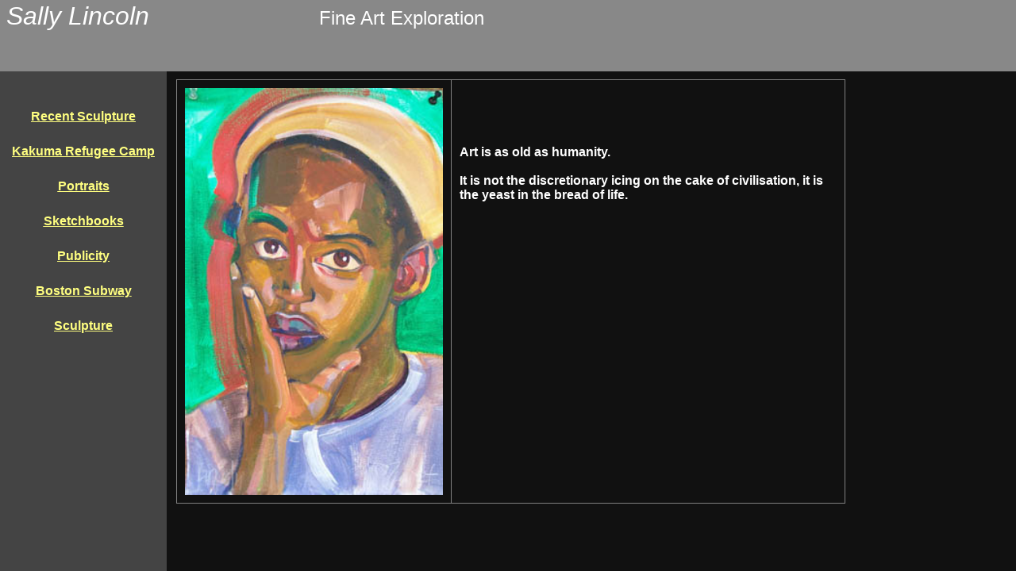

--- FILE ---
content_type: text/html
request_url: http://sallylincoln.com/
body_size: 544
content:
<HTML><HEAD><META HTTP-EQUIV="Content-Type" CONTENT="text/html; charset=iso-8859-1"><TITLE>Sally Lincoln </TITLE> </HEAD>    <FRAMESET FRAMEBORDER=0 FRAMESPACING=0 BORDER=0 ROWS=" 90,*">        <FRAME NAME="TRLX_Top" SRC="index_t.htm"  BORDERCOLOR="#000000"  FRAMEBORDER=0 FRAMESPACING=0 MARGINHEIGHT= 2 MARGINWIDTH= 8 SCROLLING="NO">        <FRAMESET FRAMEBORDER=0 FRAMESPACING=0 BORDER=0 COLS=" 210,*">            <FRAME NAME="TRLX_Left" SRC="index_l.htm"  BORDERCOLOR="#000000"  FRAMEBORDER=0 FRAMESPACING=0 MARGINHEIGHT= 30 MARGINWIDTH= 4>            <FRAME NAME="TRLX_Middle" SRC="index_m.htm"  BORDERCOLOR="#000000"  FRAMEBORDER=0 FRAMESPACING=0 MARGINHEIGHT=10 MARGINWIDTH= 12>        </FRAMESET><noframes><body topmargin=0 leftmargin=0 marginheight=0 marginwidth=0><table cellpadding=0 cellspacing=0 border=0><tr><td valign="top" colspan=2 height=90 BGCOLOR="#888888" TEXT="#080000">        <div><I>Sally Lincoln</I></div><bR><div></div></td></tr><tr><td valign="top" width=210 BGCOLOR="#444444" TEXT="#080000">        <div></div><bR><bR><bR><bR><bR><bR></td></tR></TABLE></div><bR><div>&nbsp; &nbsp;&nbsp;&nbsp;&nbsp;&nbsp;&nbsp;&nbsp;&nbsp;&nbsp;&nbsp;&nbsp;&nbsp;&nbsp;&nbsp;&nbsp;&nbsp;&nbsp;</div></td></tr></table></body></noframes>    </FRAMESET></HTML>

--- FILE ---
content_type: text/html
request_url: http://sallylincoln.com/index_t.htm
body_size: 405
content:
<HTML>
<HEAD>
<META HTTP-EQUIV="Content-Type" CONTENT="text/html; charset=iso-8859-1">
<META name="description" content="Sally Lincoln">
</HEAD>
<BODY BGCOLOR="#888888" TEXT="#080000" LINK="#FFFFCC" ALINK="#00039A" VLINK="#CCCC99">
    <div><FONT SIZE="6" COLOR="#FFFFFF" FACE="Arial,Helvetica,sans-serif"><I>Sally Lincoln&nbsp;
&nbsp;
&nbsp;
&nbsp;
&nbsp;
&nbsp;
&nbsp;
&nbsp;
&nbsp;
&nbsp;
&nbsp;
&nbsp;<FONT SIZE="5" COLOR="#FFFFFF" FACE="Arial,Helvetica,sans-serif"></I>
Fine Art Exploration</FONT></div>
	
<div><IMG BORDER="0" SRC="1x1.gif" HEIGHT="8" ALIGN="bottom" WIDTH="1" HSPACE="0" VSPACE="0"
></div>
<bR>
<div><FONT SIZE="1" COLOR="#FFFFCC" FACE="Arial,Helvetica,sans-serif"></FONT></div>
</BODY>
</HTML>

--- FILE ---
content_type: text/html
request_url: http://sallylincoln.com/index_l.htm
body_size: 602
content:
<HTML>
<HEAD>
<META HTTP-EQUIV="Content-Type" CONTENT="text/html; charset=iso-8859-1">
<META name="description" content="Sally Lincoln">
</HEAD>
<BODY BGCOLOR="#444444" TEXT="#080000" LINK="#FFFF80" ALINK="#000361" VLINK="#FFFF33">
<bR>
<div style="text-align:CENTER; "><FONT SIZE="3" COLOR="#FFFF99" FACE="Arial,Helvetica,sans-serif"><A HREF="http://www.sallylincoln.com/sculpture/2012concretesculpture/" TARGET="_top"    TITLE="Recent Sculpture"><U><B>Recent Sculpture</B></U></A></FONT></div>
<div><IMG BORDER="0" SRC="1x1.gif" HEIGHT="8" ALIGN="bottom" WIDTH="1" HSPACE="0" VSPACE="0"
></div> <bR>
<div style="text-align:CENTER; "><FONT SIZE="3" COLOR="#FFFF99" FACE="Arial,Helvetica,sans-serif"><A HREF="Kakuma.htm" TARGET="_top"    TITLE="Kakuma Refugee Camp"><U><B>Kakuma Refugee Camp</B></U></A></FONT></div>
<div><IMG BORDER="0" SRC="1x1.gif" HEIGHT="8" ALIGN="bottom" WIDTH="1" HSPACE="0" VSPACE="0"
></div>   
<bR>
<div style="text-align:CENTER; "><FONT SIZE="3" COLOR="#FFFF99" FACE="Arial,Helvetica,sans-serif"><A HREF="id2.htm" TARGET="_top"    TITLE="Portraits"><U><B>Portraits</B></U></A></FONT></div>
<div><IMG BORDER="0" SRC="1x1.gif" HEIGHT="8" ALIGN="bottom" WIDTH="1" HSPACE="0" VSPACE="0"
></div>
<bR>
<div style="text-align:CENTER; "><FONT SIZE="3" COLOR="#FFFF99" FACE="Arial,Helvetica,sans-serif"><A HREF="id22.htm" TARGET="_top"    TITLE="Sketchbooks"><U><B>Sketchbooks</B></U></A></FONT></div>
<div><IMG BORDER="0" SRC="1x1.gif" HEIGHT="8" ALIGN="bottom" WIDTH="1" HSPACE="0" VSPACE="0"
></div>
<bR>
<div style="text-align:CENTER; "><FONT SIZE="3" COLOR="#FFFF99" FACE="Arial,Helvetica,sans-serif"><A HREF="id21.htm" TARGET="_top"    TITLE="Publicity"><U><B>Publicity</B></U></A></FONT></div>
<div><IMG BORDER="0" SRC="1x1.gif" HEIGHT="8" ALIGN="bottom" WIDTH="1" HSPACE="0" VSPACE="0"
></div>

<bR>
<div style="text-align:CENTER; "><FONT SIZE="3" COLOR="#FFFF99" FACE="Arial,Helvetica,sans-serif"><A HREF="http://www.sallylincoln.com/subwayweb" TARGET="_top"    TITLE="Boston Subway"><U><B>Boston Subway</B></U></A></FONT></div>
<div><IMG BORDER="0" SRC="1x1.gif" HEIGHT="8" ALIGN="bottom" WIDTH="1" HSPACE="0" VSPACE="0"
></div>
<bR>
<div style="text-align:CENTER; "><FONT SIZE="3" COLOR="#FFFF99" FACE="Arial,Helvetica,sans-serif"><A HREF="http://www.sallylincoln.com/sculpture/" TARGET="_top"    TITLE="Sculpture"><U><B>Sculpture</B></U></A></FONT></div>
<div><IMG BORDER="0" SRC="1x1.gif" HEIGHT="8" ALIGN="bottom" WIDTH="1" HSPACE="0" VSPACE="0"
></div> 
<bR>
<bR>
<bR>
<bR>
<bR>
<bR>
</BODY>
</HTML>

--- FILE ---
content_type: text/html
request_url: http://sallylincoln.com/index_m.htm
body_size: 691
content:
<html>
<head>
  <title></title>
  <meta content="Evrsoft First Page" name="GENERATOR">
  <meta http-equiv="Content-Type" content="text/html; charset=us-ascii">
  <meta content="Sally Lincoln" name="description">
</head>

<body text="#F7F7FF" vlink="#660099" alink="#80028F" link="#0000BF" bgcolor="#111111">
  <div>
    <div align="left">
      <table style="WIDTH: 843px; HEIGHT: 527px" cellspacing="1" bordercolordark="#808080" cellpadding="10" rules="all" width="843" bordercolorlight="#c0c0c0" border="0" frame="box" hspace="0" vspace=
      "0">
        <tbody>
          <tr>
            <td valign="top" height="519">
              <div>
                <nobr><font face="Arial,Helvetica,sans-serif" color="#000000" size="3"><img height="513" hspace="0" src="zinet.jpg" width="325" align="bottom" border="0"></font></nobr>
              </div>
            </td>

            <td valign="top" width="519"><font face="Arial,Helvetica,sans-serif" color="#FFFFFF" size="3"><br><br><br><br><b>Art is as old as humanity.  <br> <br> It is not the discretionary icing on the cake of civilisation, it is the yeast in the bread of life.</b><br>
            <br></font></td>
          </tr>
        </tbody>
      </table>
    </div>
  </div>

  <div>
    <img height="1" hspace="0" src="1x1.gif" width="1" align="bottom" border="0">
  </div><br>
</body>
</html>
